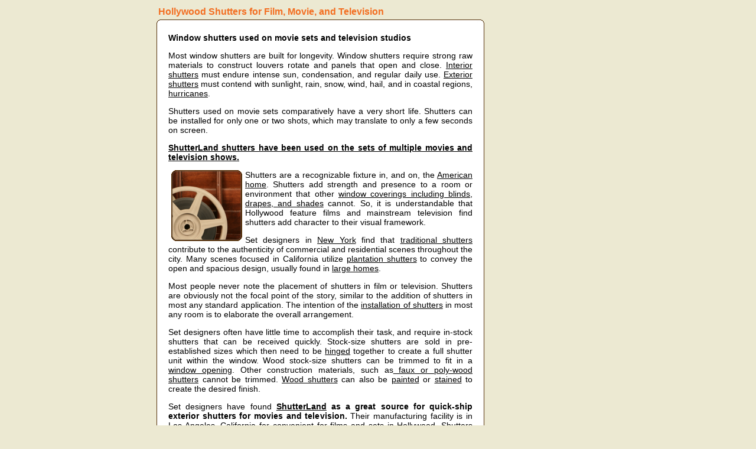

--- FILE ---
content_type: text/html
request_url: https://www.allaboutshutters.com/hollywood-shutters.htm
body_size: 6374
content:
<!DOCTYPE html PUBLIC "-//W3C//DTD XHTML 1.0 Transitional//EN" "http://www.w3.org/TR/xhtml1/DTD/xhtml1-transitional.dtd">
<html xmlns="http://www.w3.org/1999/xhtml">
<head>
<meta http-equiv="Content-Type" content="text/html; charset=iso-8859-1" />
<title>Hollywood Shutters - Shutter for movies or television</title>
<meta name="description" content="Hollywood shutters are required for many movies, television shows, and film. In stock shutters are helpful for quick shipping and set design. Wood shutters are required for easy fit.">
<meta name="keywords" content="hollywood shutters, movie shutters, television shutters, quick shutters, in-stock shutters, stock-size shutters, set design shutters, window shutters, california shutters">
<META HTTP-EQUIV="CONTENT-LANGUAGE" CONTENT="EN">
<meta name="robots" content="all=index,follow">
<meta name="revisit-after" content="15 days">
<meta name="MSSmartTagsPreventParsing" content="TRUE">
<meta name="distribution" content="Global">
<style type="text/css">
@import "shutters.css";
.style1 {font-size: 16px}
.style2 {color: #F36E21}
</style>
</head>

<body>

<!--#include file="include/header-a.htm" -->

	<div id="main">
<table width="750" border="0">
  <tr>
    <td width="568"><h1>Hollywood Shutters for Film, Movie, and Television</h1></td>
    <td width="172" align="left"><!-- Place this tag where you want the +1 button to render -->
<g:plusone size="medium"></g:plusone>

<!-- Place this render call where appropriate -->
<script type="text/javascript">(function() {
    var po = document.createElement('script'); po.type = 'text/javascript'; po.async = true;
    po.src = 'https://apis.google.com/js/plusone.js';
    var s = document.getElementsByTagName('script')[0]; s.parentNode.insertBefore(po, s);
  })();
</script></td>
  </tr>
</table>
<div id="article">
<img src="images/border/top-shutters.png" width="555" height="9" align="top" />
<p class="text"><strong>Window shutters used on movie sets and television studios </strong></p>
<p class="text">Most window shutters are built for longevity. Window shutters require strong raw materials to construct louvers rotate and panels that open and close. <a href="http://www.allaboutshutters.com/interior-shutters.htm">Interior shutters</a> must endure intense sun, condensation, and regular daily use. <a href="http://www.allaboutshutters.com/exterior-shutters.htm">Exterior shutters</a> must contend with sunlight, rain, snow, wind, hail, and in coastal regions, <a href="http://www.allaboutshutters.com/hurricane-shutters.htm">hurricanes</a>.</p>
<p class="text">Shutters used on movie sets comparatively have a very short  life. Shutters can be installed for only one or two shots, which may translate  to only a few seconds on screen.</p>
<p class="text style2"><a href="https://www.shutterland.com/"><strong>ShutterLand shutters have been used on the sets of multiple movies and television shows.</strong></a></p>
<p class="text"><a href="http://www.allaboutshutters.com/shutters.htm"><img src="images/hollywood-shutters.png" alt="movie shutters" width="120" height="120" hspace="5" border="0" align="left" /></a>Shutters are a recognizable fixture in, and on, the <a href="http://www.allaboutshutters.com/american-shutters.htm">American  home</a>. Shutters add strength and presence to a room or environment that other <a href="http://www.allaboutshutters.com/window-coverings-2.htm">window coverings including blinds, drapes, and shades</a> cannot. So, it is  understandable that Hollywood feature films and mainstream television find  shutters add character to their visual framework.</p>
<p class="text">Set designers in <a href="http://www.allaboutshutters.com/new-york-shutters.htm">New York</a> find that <a href="http://www.allaboutshutters.com/traditional-shutters.htm">traditional shutters</a>  contribute to the authenticity of commercial and residential scenes throughout  the city. Many scenes focused in California utilize <a href="http://www.allaboutshutters.com/plantation-shutters.htm">plantation shutters</a> to  convey the open and spacious design, usually found in <a href="http://www.allaboutshutters.com/buy-home-shutters.htm">large homes</a>.</p>
<p class="text">Most people never note the placement of shutters in film or television.  Shutters are obviously not the focal point of the story, similar to the  addition of shutters in most any standard application. The intention of the <a href="http://www.allaboutshutters.com/installing-shutters.htm">installation  of shutters</a> in most any room is to elaborate the overall arrangement.</p>
<p class="text">Set designers often have little time to accomplish their  task, and require in-stock shutters that can be received quickly. Stock-size  shutters are sold in pre-established sizes which then need to be <a href="http://www.allaboutshutters.com/mortisedhinges.htm">hinged</a>  together to create a full shutter unit within the window. Wood stock-size  shutters can be trimmed to fit in a <a href="http://www.allaboutshutters.com/window-shutter.htm">window opening</a>. Other construction  materials, such as<a href="http://www.allaboutshutters.com/synthetic-shutters.htm"> faux or poly-wood shutters</a> cannot be trimmed. <a href="http://www.allaboutshutters.com/wood-shutters.htm">Wood shutters</a>  can also be <a href="http://www.allaboutshutters.com/painted-shutters.htm">painted</a> or <a href="http://www.allaboutshutters.com/stained-shutters.htm">stained</a> to create the desired finish.</p>
<p class="text">Set designers have found <strong><a href="https://www.shutterland.com/">ShutterLand</a> as a great source for  quick-ship exterior shutters for movies and television.</strong> Their  manufacturing facility is in <a href="http://www.allaboutshutters.com/los-angeles-shutters.htm">Los Angeles, California</a> for convenient for films and  sets in Hollywood. Shutters can be shipped quickly for locations in other parts  of the <a href="http://www.allaboutshutters.com/state-shutters.htm">United States</a>.</p>
<p class="text"><strong><a href="/shutter-company.htm" class="style2">View sources that will help with quick window shutters for movies and television.</a></strong></p>
<h6>&nbsp;</h6>
</div>

<div id="right">

<!--#include file="include/shutters-menu.htm" -->

<!--#include file="include/articles-a.htm" -->

<!--#include file="include/ads-t.htm" -->

</div>
</div>
<div id="main">
<!--#include file="include/footer-all.htm" -->
<!--#include file="include/footer-a.htm" -->

</div>

</body>
</html>


--- FILE ---
content_type: text/html; charset=utf-8
request_url: https://accounts.google.com/o/oauth2/postmessageRelay?parent=https%3A%2F%2Fwww.allaboutshutters.com&jsh=m%3B%2F_%2Fscs%2Fabc-static%2F_%2Fjs%2Fk%3Dgapi.lb.en.2kN9-TZiXrM.O%2Fd%3D1%2Frs%3DAHpOoo_B4hu0FeWRuWHfxnZ3V0WubwN7Qw%2Fm%3D__features__
body_size: 164
content:
<!DOCTYPE html><html><head><title></title><meta http-equiv="content-type" content="text/html; charset=utf-8"><meta http-equiv="X-UA-Compatible" content="IE=edge"><meta name="viewport" content="width=device-width, initial-scale=1, minimum-scale=1, maximum-scale=1, user-scalable=0"><script src='https://ssl.gstatic.com/accounts/o/2580342461-postmessagerelay.js' nonce="HB-SkwLA5YhVhGHoTmFvyg"></script></head><body><script type="text/javascript" src="https://apis.google.com/js/rpc:shindig_random.js?onload=init" nonce="HB-SkwLA5YhVhGHoTmFvyg"></script></body></html>

--- FILE ---
content_type: text/css
request_url: https://www.allaboutshutters.com/shutters.css
body_size: 6094
content:
/* CSS Document */

body {
	font-family: Arial, Helvetica, sans-serif;
	font-size: 13px;
	background-color: #ECE9D2;
}

img {
float: top;
}

/* define top bar with logo */
#head{
margin: 5px auto;
width: 750px;
position: relative;
}

#head img {
float: left;
}

#head h3 {
padding:10px 0px 0px 0px;
font-family: Arial; 
color:#532F09; 
text-decoration:bold; 
font-size:18px;
letter-spacing: 2px;
text-align: center;
}

#head p {
padding:0px 40px 0px 230px;
font-family:Arial, Helvetica, sans-serif;
font-size:14px;
color:#532F09;
text-align: center;
}

#head a {
font-family:Arial, Helvetica, sans-serif;
font-size:14px;
color:#532F09;
text-decoration:none;
}

#head a:hover {
text-decoration:underline;
color:#F36E21;
}
	
/* area that contains both article, menu, article list, and ad area */
#main {
margin: 5px auto;
width: 750px;
}
	
#article {
float: left;
margin: 0px 0px 0px 0px;
width: 555px;
overflow:hidden;
background: url(images/border/main-shutters.png) repeat-y;
}	
		
p.text {
padding-left:20px;
padding-right:20px;
font-family:Arial;
font-size:14px;
text-align: justify;
}

#article h3 {
background: url(images/border/top-shutters.png) no-repeat;
padding: 0px 0px 0px 0px;
}

#article h6 {
width: 555px;
height: 9px;
background: url(images/border/bot-shutters.png) no-repeat bottom left;
}
			
/* shutter tip box contained within article area */	
#tip {
margin: 20px 0px 0px 80px;
background-image: url(images/border/tip-house-shutters.png);
width: 380px;
}

#tip h4 {
padding:10px 0px 0px 10px;
font-family: Arial Black;
font-size: 16px;
font-variant: small-caps;
text-decoration:bold;
height: 12px;
}
	
p.tiptext {
padding:0px 15px 0px 15px;
font-family: Arial;
font-size: 12px;
font-variant: small-caps;
text-align: left;
text-align: justify;
text-decoration: none;
}
	
#tip h5 {
width: 380px;
height: 9px;
background: url(images/border/tip-bot-shutters.png) no-repeat bottom left;
}	
	
/* Horizon Shutters box contained within article area */	
#hs {
margin: 20px 0px 0px 80px;
width: 380px;
background: url(images/border/hs-main-shutters.png) repeat-y;
overflow:hidden;
}

p.hshead {
padding:0px 0px 0px 0px;
font-family: Arial;
font-size: 16px;
font-variant: small-caps;
font-weight: bold;
font-color: #801808;
text-align: top;
}
	
p.hstext {
padding:0px 5px 0px 5px;
font-family: Arial;
font-size: 12px;
font-variant: small-caps;
text-align: left;
text-align: justify;
text-decoration: none;
}
	
#hs h5 {
width: 380px;
height: 9px;
background: url(images/border/tip-bot-shutters.png) no-repeat bottom left;
}		
	
/* main navigation menu */	
#menu {
list-style-type: none;
text-decoration: none;
margin: 0px 0px 15px 0px;
padding: 0 0 15px 0;
background: #532F09 url(images/border/menu-bot-shutters.png) no-repeat bottom left;
width: 175px;
float: right;
}

#menu h3 {
background: url(images/border/menu-top-shutters.png) no-repeat;
padding: 15px 10px 7px 10px;
margin: 0;
letter-spacing: 4px;
text-align: center;
}

#menu li {
margin: 0;
padding-left:20px;
padding-top: 1px;
}

#menu a {
display: block;
text-decoration: none;
color:#FFFFFF;
}

#menu a:hover {
display: block;
text-decoration: none;
color:#F36E21;
}

#body_buy #menu_buy a,
#body_hom #menu_hom a,
#body_int #menu_int a,
#body_sty #menu_sty a, {
padding: 0 0 15px 0;
}
#body_ext #menu_ext a,
#body_hur #menu_hur a,
#body_win #menu_win a {
font-weight: bold;
color:#F36E21;
}

/* right area that contains menu, article list, and ads */

#right {
margin: 0px 0px 0px 0px;
width: 175px;
float: right;
page-break-before: auto;
}


/* right article listing area */			

#art {
margin: 0px 0px 15px 0px;
background: url(images/border/art-shutters.png) repeat-y;
width: 175px;
float: right;
}

.list {
list-style-type: none;
text-decoration: none;
margin: 0px 0px 0px 10px;
padding:0px 0px 0px 0px;
line-height: 1.5;
}

#art h4 {
background: url(images/border/art-top-shutters.png) no-repeat;
padding: 15px 10px 5px 10px;
margin: 0;
letter-spacing: 8px;
text-align: center;
}

#art h5 {
background: url(images/border/art-bot-shutters.png) no-repeat bottom left;
padding: 15px 10px 5px 10px;
}

#art a {
display: block;
text-decoration: none;
color:#000000;
}

#art a:hover {
display: block;
text-decoration: none;
color:#F36E21;
}

/* right ad area */			

#ad {
margin: 0px 0px 15px 0px;
background: url(images/border/rt-shutters.png) repeat-y;
width: 175px;
float: right;
}

#ad p {
text-decoration: none;
margin: 0px 10px 10px 10px;
}

#ad p.g {
text-decoration: none;
padding: 0px 0px 0px 1px;
}

#ad h4 {
background: url(images/border/rt-top-shutters.png) no-repeat;
padding: 15px 10px 5px 10px;
margin: 0;
letter-spacing: 8px;
text-align: center;
}

#ad h5 {
background: url(images/border/rt-bot-shutters.png) no-repeat bottom left;
padding: 15px 10px 5px 10px;
}

#ad a:link, #ad a:visited, #ad a:active, #ad a:hover{color:#F36E21; text-decoration:underline; font-weight: bold;}

/* above footer for index page */
#footerhome{
margin: 0px 0px 10px 0px;
width: 750px;
float:left;
}	
	
#footerhome img{
padding: 0px 15px 0px 15px;
border: none;
align: center;
}
	
/* main footer */
#footer{
	margin: 0px 0px 10px 0px;
	width: 750px;
	text-align: center;
	align: bottom;
	padding-top: 10px;
	page-break-before: auto;
	float:left;
	}
	
	p.copyright{
	font-family:Arial, Helvetica, sans-serif;
	font-size:11px;
	text-decoration: none;
	text-align: center;
	}
	
#footer a:link, #footer a:visited, #footer a:active{color:#000000;text-decoration:underline;}
#footer a:hover{color:#F36E21;text-decoration:underline;}
	
a:link{color:#000000; text-decoration:underline;}
a:visited{color:#000000; text-decoration:underline;}
a:active{color:#000000; text-decoration:underline;}
a:hover{color:#F36E21; text-decoration:underline;}
	
H1 {  
font-family: Arial;
font-size:16px;
color:#F36E21;
font-weight:bold;
padding: 0px 0px 5px 0px;
height: 14px;
margin: 0px;
}

H2 {
font-family: Arial; 
color:#532F09; 
text-decoration:bold; 
font-size:18px;
padding-left:20px;
}

H3 {
font-family: Arial;
color:#FFFFFF; 
text-decoration:bold;
font-size:16px;
height: 14px;
}

H4 {
font-family: Arial;
color:#532F09; 
text-decoration:bold;
font-size:14px;
}

H5 {
font-family: Arial;
color:#532F09; 
text-decoration:bold;
font-size:1px;
margin: 0;
}

H6 {
font-family: Arial;
color:#532F09; 
text-decoration:bold;
font-size:1px;
margin: 0;
}